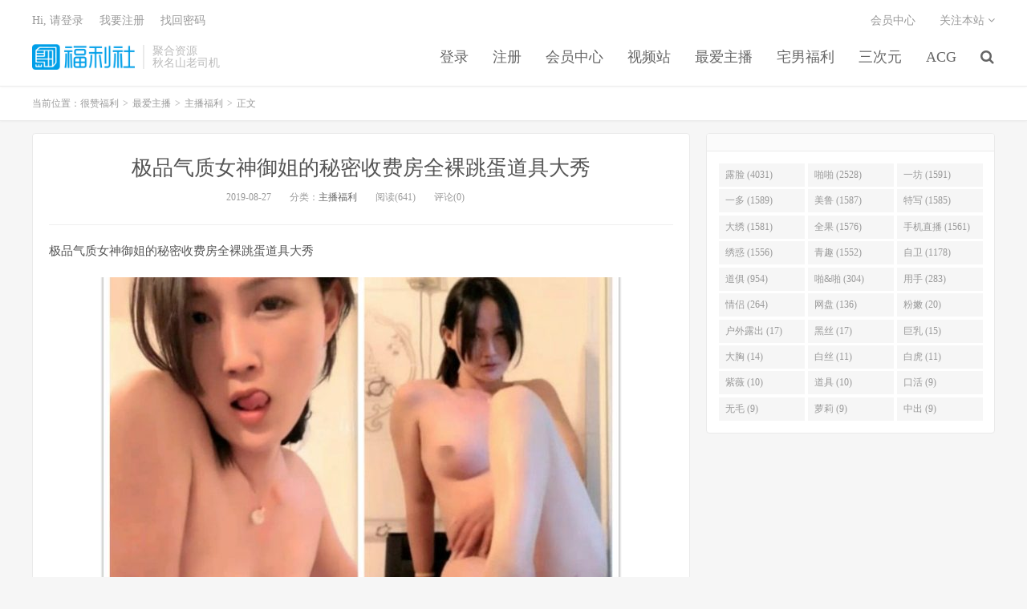

--- FILE ---
content_type: text/html; charset=UTF-8
request_url: https://www.hz-fl.com/archives/1030
body_size: 6193
content:
<!DOCTYPE HTML>
<html>
<head>
<meta charset="UTF-8">
<link rel="dns-prefetch" href="//apps.bdimg.com">
<meta http-equiv="X-UA-Compatible" content="IE=11,IE=10,IE=9,IE=8">
<meta name="viewport" content="width=device-width, initial-scale=1.0, user-scalable=0, minimum-scale=1.0, maximum-scale=1.0">
<meta name="apple-mobile-web-app-title" content="很赞福利">
<meta http-equiv="Cache-Control" content="no-siteapp">
<meta http-equiv=“Content-Security-Policy” content=“upgrade-insecure-requests”>
<meta name="shenma-site-verification" content="6ed7ea8ba7f64afcf256cc9b67b98032_1559650008">
<script type="text/javascript" src="https://cdn.staticfile.org/jquery/2.0.0/jquery.min.js"></script>
<title>极品气质女神御姐的秘密收费房全裸跳蛋道具大秀-很赞福利</title>
<link rel='dns-prefetch' href='//maxcdn.bootstrapcdn.com' />
<link rel='dns-prefetch' href='//s.w.org' />
<link rel='stylesheet' id='wp-block-library-css'  href='https://www.hz-fl.com/wp-includes/css/dist/block-library/style.min.css?ver=5.5.1' type='text/css' media='all' />
<link rel='stylesheet' id='foxpay-css'  href='https://www.hz-fl.com/wp-content/plugins/foxpay/static/foxpay.css?ver=9.6.4' type='text/css' media='screen' />
<link rel='stylesheet' id='default-icon-styles-css'  href='https://www.hz-fl.com/wp-content/plugins/svg-vector-icon-plugin/public/../admin/css/wordpress-svg-icon-plugin-style.min.css?ver=5.5.1' type='text/css' media='all' />
<link rel='stylesheet' id='_bootstrap-css'  href='https://www.hz-fl.com/wp-content/themes/dux/css/bootstrap.min.css?ver=5.0' type='text/css' media='all' />
<link rel='stylesheet' id='_fontawesome-css'  href='https://www.hz-fl.com/wp-content/themes/dux/css/font-awesome.min.css?ver=5.0' type='text/css' media='all' />
<link rel='stylesheet' id='_main-css'  href='https://www.hz-fl.com/wp-content/themes/dux/css/main.css?ver=5.0' type='text/css' media='all' />
<link rel='stylesheet' id='tablepress-default-css'  href='https://www.hz-fl.com/wp-content/plugins/tablepress/css/default.min.css?ver=1.9' type='text/css' media='all' />
<link rel="https://api.w.org/" href="https://www.hz-fl.com/wp-json/" /><link rel="alternate" type="application/json" href="https://www.hz-fl.com/wp-json/wp/v2/posts/1030" /><link rel='prev' title='[会员][视频]吃货少女希希酱之捆绑道具zw（3V/137MB）' href='https://www.hz-fl.com/archives/7311' />
<link rel='next' title='身材苗条超敏感的女主播道具紫薇直播福利视频资源' href='https://www.hz-fl.com/archives/5101' />
<link rel="canonical" href="https://www.hz-fl.com/archives/1030" />
<link rel='shortlink' href='https://www.hz-fl.com/?p=1030' />
<link rel="alternate" type="application/json+oembed" href="https://www.hz-fl.com/wp-json/oembed/1.0/embed?url=https%3A%2F%2Fwww.hz-fl.com%2Farchives%2F1030" />
<link rel="alternate" type="text/xml+oembed" href="https://www.hz-fl.com/wp-json/oembed/1.0/embed?url=https%3A%2F%2Fwww.hz-fl.com%2Farchives%2F1030&#038;format=xml" />
<meta name="keywords" content="主播福利">
<meta name="description" content="很赞福利-极品气质女神御姐的秘密收费房全裸跳蛋道具大秀">
<link rel="shortcut icon" href="https://www.hz-fl.com/favicon.ico">
<script src="https://cdnjs.cloudflare.com/ajax/libs/vue/2.1.8/vue.min.js"></script>
</head>
<body class="post-template-default single single-post postid-1030 single-format-standard m-excerpt-cat site-layout-2">
<header class="header">
	<div class="container">
		<div class="logo"><a href="https://www.hz-fl.com" title="福利岛，秋名山老司机"><img src="https://fld163.com/wp-content/uploads/2020/10/12125039698-300x75-1.png" alt="福利岛，秋名山老司机">很赞福利</a></div>		<div class="brand">聚合资源<br>秋名山老司机</div>		<ul class="site-nav site-navbar">
			<li id="menu-item-5973" class="menu-item menu-item-type-custom menu-item-object-custom menu-item-5973"><a href="/login.html">登录</a></li>
<li id="menu-item-5976" class="menu-item menu-item-type-custom menu-item-object-custom menu-item-5976"><a href="/register.html">注册</a></li>
<li id="menu-item-5978" class="menu-item menu-item-type-custom menu-item-object-custom menu-item-5978"><a href="/user/vip">会员中心</a></li>
<li id="menu-item-28098" class="menu-item menu-item-type-custom menu-item-object-custom menu-item-28098"><a href="https://video.lulu520.com/">视频站</a></li>
<li id="menu-item-5983" class="menu-item menu-item-type-taxonomy menu-item-object-category current-post-ancestor menu-item-has-children menu-item-5983"><a href="https://www.hz-fl.com/zhubo">最爱主播</a>
<ul class="sub-menu">
	<li id="menu-item-5984" class="menu-item menu-item-type-taxonomy menu-item-object-category menu-item-5984"><a href="https://www.hz-fl.com/zhubo/lianeye">恋夜主播</a></li>
	<li id="menu-item-5985" class="menu-item menu-item-type-taxonomy menu-item-object-category menu-item-5985"><a href="https://www.hz-fl.com/zhubo/1room">第一坊</a></li>
	<li id="menu-item-6000" class="menu-item menu-item-type-taxonomy menu-item-object-category current-post-ancestor current-menu-parent current-post-parent menu-item-6000"><a href="https://www.hz-fl.com/zhubo/zhubofuli">主播福利</a></li>
	<li id="menu-item-5986" class="menu-item menu-item-type-taxonomy menu-item-object-category menu-item-5986"><a href="https://www.hz-fl.com/zhubo/guochanzhubo">国产主播</a></li>
	<li id="menu-item-5987" class="menu-item menu-item-type-taxonomy menu-item-object-category menu-item-5987"><a href="https://www.hz-fl.com/oumei">欧美主播</a></li>
	<li id="menu-item-5988" class="menu-item menu-item-type-taxonomy menu-item-object-category menu-item-5988"><a href="https://www.hz-fl.com/hanguozhubo">韩日主播</a></li>
</ul>
</li>
<li id="menu-item-5990" class="menu-item menu-item-type-taxonomy menu-item-object-category menu-item-has-children menu-item-5990"><a href="https://www.hz-fl.com/zainanfuli">宅男福利</a>
<ul class="sub-menu">
	<li id="menu-item-5991" class="menu-item menu-item-type-taxonomy menu-item-object-category menu-item-5991"><a href="https://www.hz-fl.com/zainanfuli/youxi">H系游戏</a></li>
	<li id="menu-item-5992" class="menu-item menu-item-type-taxonomy menu-item-object-category menu-item-5992"><a href="https://www.hz-fl.com/lieqi">猎奇</a></li>
	<li id="menu-item-5993" class="menu-item menu-item-type-taxonomy menu-item-object-category menu-item-5993"><a href="https://www.hz-fl.com/zainanfuli/fulishipin">福利视频</a></li>
	<li id="menu-item-5994" class="menu-item menu-item-type-taxonomy menu-item-object-category menu-item-5994"><a href="https://www.hz-fl.com/zainanfuli/jipingfuli">极品福利</a></li>
	<li id="menu-item-5995" class="menu-item menu-item-type-taxonomy menu-item-object-category menu-item-5995"><a href="https://www.hz-fl.com/zainanfuli/jingxuan">精选合集</a></li>
	<li id="menu-item-5996" class="menu-item menu-item-type-taxonomy menu-item-object-category menu-item-5996"><a href="https://www.hz-fl.com/zainanfuli/luoliguomo">萝莉国模</a></li>
	<li id="menu-item-5997" class="menu-item menu-item-type-taxonomy menu-item-object-category menu-item-5997"><a href="https://www.hz-fl.com/zainanfuli/xqfl">稀缺福利</a></li>
	<li id="menu-item-5998" class="menu-item menu-item-type-taxonomy menu-item-object-category menu-item-5998"><a href="https://www.hz-fl.com/zainanfuli/wanghong">网红自拍</a></li>
</ul>
</li>
<li id="menu-item-6322" class="menu-item menu-item-type-taxonomy menu-item-object-category menu-item-has-children menu-item-6322"><a href="https://www.hz-fl.com/sanciyuan">三次元</a>
<ul class="sub-menu">
	<li id="menu-item-6327" class="menu-item menu-item-type-taxonomy menu-item-object-category menu-item-6327"><a href="https://www.hz-fl.com/sanciyuan/cosplay">COSPLAY</a></li>
	<li id="menu-item-6324" class="menu-item menu-item-type-taxonomy menu-item-object-category menu-item-6324"><a href="https://www.hz-fl.com/sanciyuan/wanghongshaonv">网红少女</a></li>
	<li id="menu-item-6325" class="menu-item menu-item-type-taxonomy menu-item-object-category menu-item-6325"><a href="https://www.hz-fl.com/sanciyuan/zaogao">糟物糕</a></li>
	<li id="menu-item-6326" class="menu-item menu-item-type-taxonomy menu-item-object-category menu-item-6326"><a href="https://www.hz-fl.com/sanciyuan/xiezhenfuli">写真福利</a></li>
</ul>
</li>
<li id="menu-item-6323" class="menu-item menu-item-type-taxonomy menu-item-object-category menu-item-has-children menu-item-6323"><a href="https://www.hz-fl.com/acg">ACG</a>
<ul class="sub-menu">
	<li id="menu-item-6328" class="menu-item menu-item-type-taxonomy menu-item-object-category menu-item-6328"><a href="https://www.hz-fl.com/acg/youxi-acg">游戏</a></li>
	<li id="menu-item-6329" class="menu-item menu-item-type-taxonomy menu-item-object-category menu-item-6329"><a href="https://www.hz-fl.com/acg/dongman">动漫</a></li>
</ul>
</li>
							<li class="navto-search"><a href="javascript:;" class="search-show active"><i class="fa fa-search"></i></a></li>
					</ul>
				<div class="topbar">
			<ul class="site-nav topmenu">
				
<li class="page_item page-item-7"><a href="https://www.hz-fl.com/vip">会员中心</a></li>

								<li class="menusns">
					<a href="javascript:;">关注本站 <i class="fa fa-angle-down"></i></a>
					<ul class="sub-menu">
						<li><a class="sns-wechat" href="javascript:;" title="关注“阿里百秀”" data-src=""><i class="fa fa-wechat"></i> 微信</a></li>																														<li><a target="_blank" href="https://fulidao168.com/feed/"><i class="fa fa-rss"></i> RSS订阅</a></li>					</ul>
				</li>
							</ul>
            <span id="login_t" style="display: none">
                Hi, &nbsp{{uname}}
                &nbsp; &nbsp; <a href="/user/vip">进入会员中心</a>
            </span>
            <span id="login_f" style="display: none">
                <a href="javascript:;" class="/login.html">Hi, 请登录</a>
                &nbsp; &nbsp; <a href="/register.html">我要注册</a>
                &nbsp; &nbsp; <a href="#">找回密码</a>
            </span>
		</div>
						<i class="fa fa-bars m-icon-nav"></i>
			</div>
</header>
<div class="site-search">
	<div class="container">
		<form method="get" class="site-search-form" action="https://www.hz-fl.com/" ><input class="search-input" name="s" type="text" placeholder="输入关键字" value=""><button class="search-btn" type="submit"><i class="fa fa-search"></i></button></form>	</div>
</div>
<script>
  $.ajax({
      async : true,
      url :'/user/info',
      type: "GET",
      success: function (res) {
          if (res.code == 0) {
            $("#login_t").css("display", "block");
             var vm = new Vue({
                    el:'#login_t',
                    data:{
                        uname:res.data.card.userid,
                    },})
            return false;
          }
          $("#login_f").css("display", "block");
      },
      error: function (e) {
          return false;
      }
  })
</script>	<div class="breadcrumbs">
		<div class="container">当前位置：<a href="https://www.hz-fl.com">很赞福利</a> <small>></small> <a href="https://www.hz-fl.com/zhubo">最爱主播</a> <small>></small> <a href="https://www.hz-fl.com/zhubo/zhubofuli">主播福利</a> <small>></small> 正文</div>
	</div>
<section class="container">
	<div class="content-wrap">
	<div class="content">
				<header class="article-header">
			<h1 class="article-title"><a href="https://www.hz-fl.com/archives/1030">极品气质女神御姐的秘密收费房全裸跳蛋道具大秀</a></h1>
			<div class="article-meta">
				<span class="item">2019-08-27</span>
												<span class="item">分类：<a href="https://www.hz-fl.com/zhubo/zhubofuli" rel="category tag">主播福利</a></span>
				<span class="item post-views">阅读(641)</span>				<span class="item">评论(0)</span>
				<span class="item"></span>
			</div>
		</header>
				<article class="article-content">
						<p>极品气质女神御姐的秘密收费房全裸跳蛋道具大秀</p>
<p><img loading="lazy" src="https://img.hdhup.com/pic/hrzfl/aeb744b8-ffec-11ea-a31e-560002fbc50a.jpg" alt="" width="650" height="600" class="aligncenter size-thumbnail wp-image-3318"/><p class="foxpay-content-vip">您暂时无权访问此隐藏内容！</p></p>
<div class="foxpay" id="foxpay"><div class="down-detail"><h5 style="color:#fff;"><i class="fa fa fa-eye fa-fw"></i> 内容查看</h5><p class="down-price"><i class="fa fa-jpy fa-fw"></i> 价格 <span>1</span>&nbsp;D币</p><p class="down-ordinary"><i class="fa fa-user-circle fa-fw"></i> 您需要先<i class="fa fa-user-circle fa-fw"></i> <a href="https://www.hz-fl.com/wp-login.php" target="_blank" class="erphp-login-must"><i class="fa fa-wordpress"></i> 注册/登陆</a>后，才能购买查看隐藏内容！</p></div></div>		</article>
								            <div class="post-actions">
            	<a href="javascript:;" class="post-like action action-like" data-pid="1030"><i class="fa fa-thumbs-o-up"></i>赞(<span>53</span>)</a>            	            	            </div>
        		<div class="post-copyright">未经允许不得转载：<a href="https://www.hz-fl.com">很赞福利</a> &raquo; <a href="https://www.hz-fl.com/archives/1030">极品气质女神御姐的秘密收费房全裸跳蛋道具大秀</a></div>		
					<div class="action-share"></div>
		
		<div class="article-tags"></div>
		
		
		            <nav class="article-nav">
                <span class="article-nav-prev">上一篇<br><a href="https://www.hz-fl.com/archives/7311" rel="prev">[会员][视频]吃货少女希希酱之捆绑道具zw（3V/137MB）</a></span>
                <span class="article-nav-next">下一篇<br><a href="https://www.hz-fl.com/archives/5101" rel="next">身材苗条超敏感的女主播道具紫薇直播福利视频资源</a></span>
            </nav>
        
				<div class="relates"><div class="title"><h3>相关推荐</h3></div><ul><li><a href="https://www.hz-fl.com/archives/19597">主播哥哥要要嘛诱惑紫薇双人啪啪福利秀</a></li><li><a href="https://www.hz-fl.com/archives/19598">迷人小妖精诱惑紫薇双人啪啪福利秀</a></li><li><a href="https://www.hz-fl.com/archives/19599">极品主播苏西大尺度诱惑紫薇福利秀</a></li><li><a href="https://www.hz-fl.com/archives/19600">长腿小姐姐诱惑紫薇福利秀</a></li><li><a href="https://www.hz-fl.com/archives/19592">卡哇伊主播诱惑紫薇福利秀第四弹</a></li><li><a href="https://www.hz-fl.com/archives/19593">你的小小骚诱惑紫薇福利秀</a></li><li><a href="https://www.hz-fl.com/archives/19594">性感御姐老湿激情啪啪福利秀第二弹</a></li><li><a href="https://www.hz-fl.com/archives/19595">纯靓丽甜美小萝莉小改改道具自慰福利秀第五弹</a></li></ul></div>					</div>
	</div>
	<div class="sidebar">
<div class="widget widget_ui_tags"><h3></h3><div class="items"><a href="https://www.hz-fl.com/archives/tag/%E9%9C%B2%E8%84%B8">露脸 (4031)</a><a href="https://www.hz-fl.com/archives/tag/%E5%95%AA%E5%95%AA">啪啪 (2528)</a><a href="https://www.hz-fl.com/archives/tag/%E4%B8%80%E5%9D%8A">一坊 (1591)</a><a href="https://www.hz-fl.com/archives/tag/%E4%B8%80%E5%A4%9A">一多 (1589)</a><a href="https://www.hz-fl.com/archives/tag/%E7%BE%8E%E9%B2%81">美鲁 (1587)</a><a href="https://www.hz-fl.com/archives/tag/%E7%89%B9%E5%86%99">特写 (1585)</a><a href="https://www.hz-fl.com/archives/tag/%E5%A4%A7%E7%BB%A3">大绣 (1581)</a><a href="https://www.hz-fl.com/archives/tag/%E5%85%A8%E6%9E%9C">全果 (1576)</a><a href="https://www.hz-fl.com/archives/tag/%E6%89%8B%E6%9C%BA%E7%9B%B4%E6%92%AD">手机直播 (1561)</a><a href="https://www.hz-fl.com/archives/tag/%E7%BB%A3%E6%83%91">绣惑 (1556)</a><a href="https://www.hz-fl.com/archives/tag/%E9%9D%92%E8%B6%A3">青趣 (1552)</a><a href="https://www.hz-fl.com/archives/tag/%E8%87%AA%E5%8D%AB">自卫 (1178)</a><a href="https://www.hz-fl.com/archives/tag/%E9%81%93%E4%BF%B1">道俱 (954)</a><a href="https://www.hz-fl.com/archives/tag/%E5%95%AA%26%E5%95%AA">啪&啪 (304)</a><a href="https://www.hz-fl.com/archives/tag/%E7%94%A8%E6%89%8B">用手 (283)</a><a href="https://www.hz-fl.com/archives/tag/%E6%83%85%E4%BE%A3">情侣 (264)</a><a href="https://www.hz-fl.com/archives/tag/%E7%BD%91%E7%9B%98">网盘 (136)</a><a href="https://www.hz-fl.com/archives/tag/%E7%B2%89%E5%AB%A9">粉嫩 (20)</a><a href="https://www.hz-fl.com/archives/tag/%E6%88%B7%E5%A4%96%E9%9C%B2%E5%87%BA">户外露出 (17)</a><a href="https://www.hz-fl.com/archives/tag/%E9%BB%91%E4%B8%9D">黑丝 (17)</a><a href="https://www.hz-fl.com/archives/tag/%E5%B7%A8%E4%B9%B3">巨乳 (15)</a><a href="https://www.hz-fl.com/archives/tag/%E5%A4%A7%E8%83%B8">大胸 (14)</a><a href="https://www.hz-fl.com/archives/tag/%E7%99%BD%E4%B8%9D">白丝 (11)</a><a href="https://www.hz-fl.com/archives/tag/%E7%99%BD%E8%99%8E">白虎 (11)</a><a href="https://www.hz-fl.com/archives/tag/%E7%B4%AB%E8%96%87">紫薇 (10)</a><a href="https://www.hz-fl.com/archives/tag/%E9%81%93%E5%85%B7">道具 (10)</a><a href="https://www.hz-fl.com/archives/tag/%E5%8F%A3%E6%B4%BB">口活 (9)</a><a href="https://www.hz-fl.com/archives/tag/%E6%97%A0%E6%AF%9B">无毛 (9)</a><a href="https://www.hz-fl.com/archives/tag/%E8%90%9D%E8%8E%89">萝莉 (9)</a><a href="https://www.hz-fl.com/archives/tag/%E4%B8%AD%E5%87%BA">中出 (9)</a></div></div></div></section>


<footer class="footer">
	<div class="container">
						<p>&copy; 2025 <a href="https://www.hz-fl.com">很赞福利</a> &nbsp; <a href="/sitemap.xml">网站地图</a>
</p>
			</div>
</footer>


<script>

window.jsui={
	www: 'https://www.hz-fl.com',
	uri: 'https://www.hz-fl.com/wp-content/themes/dux',
	ver: '5.0',
	roll: ["1","2"],
	ajaxpager: '0',
	url_rp: 'https://www.hz-fl.com/vip',
	qq_id: '',
	qq_tip: ''
};
</script>
<script type='text/javascript' src='https://www.hz-fl.com/wp-content/plugins/foxpay/static/jquery.colorbox-min.js?ver=9.6.4' id='foxpay.colorbox-js'></script>
<script type='text/javascript' src='//code.jquery.com/jquery-1.9.1.min.js?ver=5.0' id='jquery-js'></script>
<script type='text/javascript' src='//maxcdn.bootstrapcdn.com/bootstrap/3.2.0/js/bootstrap.min.js?ver=5.0' id='bootstrap-js'></script>
<script type='text/javascript' src='https://www.hz-fl.com/wp-content/themes/dux/js/loader.js?ver=5.0' id='_loader-js'></script>
<script type='text/javascript' src='https://www.hz-fl.com/wp-includes/js/wp-embed.min.js?ver=5.5.1' id='wp-embed-js'></script>
<script>
		$(document).ready(function(){
			$('.foxpay-content-vip').css("display", "none")
			$('#foxpay').css("display", "none")
		})
		$(function(){
			var content = `<table id="tablepress-3" class="tablepress tablepress-id-3">
<caption style="caption-side:bottom;text-align:left;border:none;background:none;margin:0;padding:0;"></caption>
<thead>
<tr class="row-1 odd">
	<th class="column-1">温馨提示：</th>
</tr>
</thead>
<tbody class="row-hover">
<tr class="row-2 even">
	<td class="column-1">① 现在【升级VIP】，无限制下载资源</td>
</tr>
<tr class="row-3 odd">
	<td class="column-1">② 强烈建议大家收藏【本站永久地址】，以便今后更换域名时能快速找回本站点。</td>
</tr>
<tr class="row-4 even">
	<td class="column-1">③ 下载工具：百度云① |百度云② | 迅雷。</td>
</tr>
<tr class="row-5 odd">
	<td class="column-1">⑤ 本站资源均搜集整理于互联网, 如有侵犯到您的权益, 请联系作者删除。Email：fulidao168#gmail.com （# 换成 @）</td>
</tr>
</tbody>
</table>`
			var pathname = window.location.pathname;
			var l = pathname.split('/')
			$.ajax({
                    url:("/getPostInfo/archiveMeta?archives=" + l[l.length-1]),
                    type:'get',
                    success: function (r) {
						console.log(r)
                        if (r.code==0) {
							$('.article-content').append(r.data.data)
							$('.article-content').append(content)
							return false;
						} else if (r.code==-101) {
							$('.foxpay').html(r.data.data)
							$('.foxpay-content-vip').css("display", "block")
							$('.foxpay').css("display", "block")
							$('.article-content').append(content)
						} else if (r.code==-403) {
							$('.foxpay').html(r.data.data)
							$('.foxpay').css("display", "block")
							$('.foxpay-content-vip').css("display", "block")	
							$('.article-content').append(content)						
						}
                        return false;
                    },
            })
		})
	</script>
<script defer src="https://static.cloudflareinsights.com/beacon.min.js/vcd15cbe7772f49c399c6a5babf22c1241717689176015" integrity="sha512-ZpsOmlRQV6y907TI0dKBHq9Md29nnaEIPlkf84rnaERnq6zvWvPUqr2ft8M1aS28oN72PdrCzSjY4U6VaAw1EQ==" data-cf-beacon='{"version":"2024.11.0","token":"bb245a443aa446358bd15eeb5ddbd947","r":1,"server_timing":{"name":{"cfCacheStatus":true,"cfEdge":true,"cfExtPri":true,"cfL4":true,"cfOrigin":true,"cfSpeedBrain":true},"location_startswith":null}}' crossorigin="anonymous"></script>
</body>
</html>